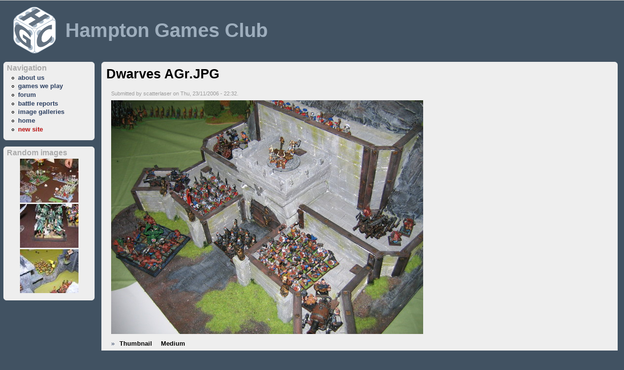

--- FILE ---
content_type: text/html
request_url: http://archive.hamptongc.com/node/155@size=_original.html
body_size: 5650
content:
<!DOCTYPE html PUBLIC "-//W3C//DTD XHTML 1.0 Strict//EN" "http://www.w3.org/TR/xhtml1/DTD/xhtml1-strict.dtd">
<html xmlns="http://www.w3.org/1999/xhtml" lang="en-US" xml:lang="en-US">
<head>
<meta http-equiv="Content-Type" content="text/html; charset=utf-8" />
  <title>Dwarves AGr.JPG | Hampton Games Club</title>
  <meta http-equiv="Content-Type" content="text/html; charset=utf-8" />
<link rel="shortcut icon" href="http://archive.hamptongc.com/misc/favicon.ico" type="image/x-icon" />
<style type="text/css" media="all">@import "http://archive.hamptongc.com/modules/node/node.css";</style>
<style type="text/css" media="all">@import "http://archive.hamptongc.com/modules/system/defaults.css";</style>
<style type="text/css" media="all">@import "http://archive.hamptongc.com/modules/system/system.css";</style>
<style type="text/css" media="all">@import "http://archive.hamptongc.com/modules/user/user.css";</style>
<style type="text/css" media="all">@import "http://archive.hamptongc.com/sites/all/modules/event/event.css";</style>
<style type="text/css" media="all">@import "http://archive.hamptongc.com/sites/all/modules/img_assist/img_assist.css";</style>
<style type="text/css" media="all">@import "http://archive.hamptongc.com/sites/all/themes/nifty_drupal/style.css";</style>
<script type="text/javascript" src="http://archive.hamptongc.com/misc/jquery.js"></script>
<script type="text/javascript" src="http://archive.hamptongc.com/misc/drupal.js"></script>
<script type="text/javascript" src="http://archive.hamptongc.com/sites/all/modules/img_assist/img_assist.js"></script>
<script type="text/javascript" src="http://archive.hamptongc.com/sites/all/themes/nifty_drupal/NiftyCube/niftycube.js"></script>
<script type="text/javascript">Drupal.extend({ settings: { "basePath": "/" } });</script>
  <script type="text/javascript"> </script>
  <link rel="stylesheet" type="text/css" href="http://archive.hamptongc.com/sites/all/themes/nifty_drupal/NiftyCube/niftyCorners.css">
  <script type="text/javascript">
	if (Drupal.jsEnabled) {
	<!--addLoadEvent(function(){-->
	$(document).ready(function(){
	<!--Nifty("div.comment,div#footer,div.node","medium");-->
	Nifty("div.comment,div#footer","medium");
	<!--Nifty("div#menu a","medium");-->
	Nifty("div.block","medium");
	Nifty("div.breadcrumb","medium");
	Nifty("div#main","medium");
	})
	}
  </script>

</head>
<body>
<table border="0" cellpadding="0" cellspacing="0" id="header">
  <tr>
    <td id="logo">
      <a href="../index.html" title="Home"><img src="http://archive.hamptongc.com/sites/all/themes/nifty_drupal/logo.png" alt="Home" /></a>	
      <h1 class='site-name'><a href="../index.html" title="Home">Hampton Games Club</a></h1>          </td>
	<td class="search">
          </td>
	</tr><tr><td id="menu">
          </td>
  </tr>
  <tr>
    <td colspan="2"><div></div></td>
  </tr>
</table>
<table border="0" cellpadding="0" cellspacing="0" id="content">
  <tr>
    <td valign="top" id="sidebar-left">
      <div id="block-user-1" class="block block-user">

  <h2>Navigation</h2>

  <div class="content">
<ul class="menu">
<li class="leaf"><a href="../content/about-us.html">about us</a></li>
<li class="leaf"><a href="../content/games-we-play.html">games we play</a></li>
<li class="leaf"><a href="../forum/3.html">forum</a></li>
<li class="leaf"><a href="../battle-reports.html">battle reports</a></li>
<li class="leaf"><a href="../image.html">image galleries</a></li>
<li class="leaf"><a href=".*/node.html">home</a></li>
<li class="leaf new-site"><a href="//www.hamptongc.com">new site</a></li>

</ul>
</div>
</div>
<div id="block-random_image-0" class="block block-random_image">

  <h2>Random images</h2>

  <div class="content"> <a href="../content/vcvsheanddwarves10k90jpg.html"><img src="../system/files/images/VCvsHEandDwarves10K-90.thumbnail.jpg" alt="VCvsHEandDwarves10K-90.jpg" title="VCvsHEandDwarves10K-90.jpg"  class="image image-thumbnail " width="120" height="90" /></a> <a href="696.html"><img src="../system/files/images/res-1993711881.thumbnail.jpg" alt="axemaster07 033.jpg" title="axemaster07 033.jpg"  class="image image-thumbnail " width="120" height="90" /></a> <a href="../content/dscf0480jpg.html"><img src="../system/files/images/DSCF0480.thumbnail.JPG" alt="DSCF0480.JPG" title="DSCF0480.JPG"  class="image image-thumbnail " width="120" height="90" /></a></div>
</div>
    </td>    <td valign="top">
            <div id="main">
        
        <h1 class="title">Dwarves AGr.JPG</h1>
        <div class="tabs"></div>
                          <div class="node">
            <span class="submitted">Submitted by scatterlaser on Thu, 23/11/2006 - 22:32.</span>
    <div class="content"><img src="../system/files/images/Dwarves+AGr.JPG" alt="Dwarves AGr.JPG" title="Dwarves AGr.JPG"  class="image image-_original " width="640" height="480" /></div>
    <div class="links">&raquo; <ul class="links inline"><li  class="first image_size_thumbnail"><a href="155@size=thumbnail.html" class="image_size_thumbnail active">Thumbnail</a></li>
<li  class="last image_size_medium"><a href="155@size=medium.html" class="image_size_medium active">Medium</a></li>
</ul></div>	<div class="taxonomy">( categories: <ul class="links inline"><li  class="first last taxonomy_term_23"><a href="../image/tid/23.html" rel="tag" title="Photos taken at the Axremastered tournament held on 11/11/2006 and 12/11/2006." class="taxonomy_term_23">Axeremastered</a></li>
</ul> )</div>
  </div>
      </div>
    </td>
      </tr>
</table>
<!--<div id="breadcrumb">--><!--</div>-->
<div id="footer">
  <br /><a href="71.html">Copyright/trademark disclaimer</a>
</div>

</body>
</html>


--- FILE ---
content_type: text/css
request_url: http://archive.hamptongc.com/sites/all/themes/nifty_drupal/style.css
body_size: 8848
content:
ul.primary li.active a {
	background-color: #eeeeee;
	border-bottom-color: #eeeeee;
	/*-moz-border-radius-topleft: 20px;
	-moz-border-radius-topright: 20px;*/
}

tr.odd td a,tr.even	td a {
	color: #000;
}
	
ul.primary li a {
	background-color: #cccccc;
	/*-moz-border-radius-topleft: 20px;
	-moz-border-radius-topright: 20px;*/
}



body {
  color: #000;
  background-color: #415262;
  margin: 0;
  padding: 0;
  font-family: Verdana, Helvetica, Arial, Lucida, sans-serif;
  font-size: 84%;
}
body.mceContentBody {
  background-color: #ffffff;
}
tr.odd td, tr.even td {
  padding: 0.3em;
}
h1, h2, h3, h4, h5, h6 {
  margin-bottom: 0.5em;
  font-family: Helvetica, Arial, Lucida, Verdana, sans-serif;
}
h1 {
  font-size: 1.3em;
}
h2 {
  font-size: 1.2em;
}
h3 {
  font-size: 1.1em;
}
h4, h5, h6 {
  font-size: 0.9em;
}
p {
  margin-top: 0.5em;
  margin-bottom: 0.9em;
  font-size: 1em;
  line-height: 1.5em;
}
a {
  text-decoration: none;
  font-weight:bold;
  /*font-size: 1.05em;*/
}
a:link {
  color: #2b3e5f;
}
a:visited {
  color: #2b3e5f;
}
a:hover {
  color: #2b3e5f;
  text-decoration: underline;
}
fieldset {
  border: 1px solid #ccc;
}
pre {
  background-color: #FFF;
  padding: 0.75em 1.5em;
  font-size: 12px;
  border: 1px solid #ddd;
}
table {
  /* make <td> sizes relative to body size! */
  font-size: 1em;
}
.form-item label {
  font-size: 1em;
  color: #000;
}
.item-list .title {
  font-size: 1em;
  color: #000;
  line-height: 1.3em;
}
.links {
  margin-bottom: 0em;
}
.comment .links {
  margin-bottom: 0em;
}

/*
** Page layout blocks / IDs
*/
#header, #content {
  width: 100%;
  padding: 10px;
}

#content tbody {
  border-top-width: 0px;
}

#logo {
  vertical-align: top;
  border: 0;
  width:800px;
  margin : 0;
  padding: 1em 2em 4px 1em;
  float: left;
}
#logo img {
  float: left;
  padding: 0em 1.0em 0em 1em;
  border: 0;
}
#menu {
  padding: 0.5em 0.5em 0 0.5em;
  text-align: right;
  vertical-align: middle; 
}

.menu {
 font-family: Verdana, Helvetica, Arial, Lucida, sans-serif;
 font-size: 1em;
}


ul#nav,ul#nav li{list-style-type:none;margin:0;padding:0}
ul#nav{float:right;font-size: 80%}
ul#nav li{float:left;margin-left: 3px;text-align: center}
ul#nav a{float:left;width: 85px;padding: 5px 0;background: #cccccc;text-decoration:none;color: #2b3e5f; margin-bottom: 5px}
ul#nav a:hover{background: #cccccc;color: #2b3e5f}
ul#nav li.activelink a,ul#nav li.activelink a:hover{background: #fff;color: #003}

#primary {
  font-size: 1.0em;
  padding: 0em 0.8em 0.5em 0;
  color: #9cf;
  background:#ddd;
}

#primary a, #nav li a {
  font-weight: bold;
  color: #000;
  font-size: 1.2em;
}
#secondary {
  padding: 0 1em 0.5em 0;
  font-size: 0.8em;
  color: #9cf;
  bacground: #ddd;
}
#secondary a {

  color: #9cf;
}
#search .form-text, #search .form-submit {
  border: 1px solid #369;
  font-size: 1.1em;
  height: 1.5em;
  vertical-align: middle;
}
#search .form-text {
  width: 8em;
  padding: 0 0.5em 0 0.5em;
}
#search {
	text-align:right;
	position: relative;
	right: 14px;
}
#mission {
  padding: 1.5em 2em;
  color: #000;
}
#mission a, #mission a:visited {
  color: #2b3e5f;

}
.site-name {
  margin: 0.6em 0em 0em 0em;
  padding-left: 3em;
  font-size: 3em;
}
.site-name a:link, .site-name a:visited {
  color: #9eaebd;
}
.site-name a:hover {
  color: #9eaebd;
  text-decoration: none;
}
.site-slogan {
  font-size: 1em;
  color: #FFF;
  display: block;
  margin: 0em 0em 0em 0em;
  font-style: italic;

}
#main {
  /* padding in px not ex because IE messes up 100% width tables otherwise */
  margin: 0.5em;
  margin-right: 1em;
  padding: 10px;
  background: #eeeeee
}
#mission, .node .content, .comment .content {
  line-height: 1.4;
}
#help {
  font-size: 0.9em;
  margin-bottom: 1em;
}
.breadcrumb {
  background-color: #eeeeee;
  margin: .5em;
  margin-right: .9em;
  padding-top: .4em;
  padding-left: .3em;
}
.messages {
  background-color: #7799dd;
  border: 1px solid #ccc;
  padding: 0.3em;
  margin-bottom: 1em;
}
.error {
  border-color: red;
}
#sidebar-left, #sidebar-right {
  
  width: 15em;
  /* padding in px not ex because IE messes up 100% width tables otherwise */
  padding: 2	px;
  vertical-align: top;
}
#footer {
  background-color: #415262;
  padding: 10px;
  font-size: 1em;
  text-align: center;
  color: #777777;
}

/*
** Common declarations for child classes of node, comment, block, box, etc.
** If you want any of them styled differently for a specific parent, add
** additional rules /with only the differing properties!/ to .parent .class.
** See .comment .title for an example.
*/
h1.title {
	font-size: 2em;
}

h2.title {
	font-size: 2em;
}

.title, .title a {
  /*font-weight: bold;*/
  color: #000;
  margin: 0 auto 0 auto;  /* decrease default margins for h<x>.title */
}
.submitted {
  color: #999999;
  font-size: 0.8em;
}
.links {
  color: #2b3e5f;
}
.links a {

}

.box {
  padding: 0 0 1.5em 0;
}

.block {
	background: #eeeeee;
	margin: 0.5em;
	margin-bottom: 1em;
	padding: 10px;
	padding-top: 0px;
}

.block h2 {
	color: #aaaaaa;
	margin-left: -0.2em;
	margin-top: 0.2em;
	margin-bottom: 0em;
}

.title {
  margin-bottom: .25em;
}
.box .title {
  font-size: 1.1em;
}
.node {
  padding: 10px;
  background: #eeeeee;
  margin-bottom: 1em;
  margin-left: 0em;
}
.sticky {
  padding: 5px;
  background-color: #eeeeee;
  border: solid 1px #ddd;
}
.content, .comment .content {
  margin: .5em 0 .5em 0;
}

.block .content {
	margin-top: 0em;
}

.node .taxonomy {
  color: #999999;
  font-size: 0.8em;
  padding: 20px;
  padding-top: 5px;
  text-align:	right;
}
.picture {
  border: 1px solid #ddd;
  float: right;
  margin: 0.5em;
}
.comment {
  border: 0px solid #abc;
  padding: .5em;
  margin-bottom: 1em;
}
.comment .title a {
  font-size: 1.1em;
  font-weight: normal;
}
.comment .new {
  text-align: right;

  font-size: 0.8em;
  float: right;
  color: red;
}
.comment .picture {
  border: 0px solid #abc;
  float: right;
  margin: 0.5em;
}

/*
** Module specific styles
*/
#aggregator .feed-source {
  background-color: #eee;
  border: 1px solid #ccc;
  padding: 1em;
  margin: 1em 0 1em 0;
}
#aggregator .news-item .categories, #aggregator .source, #aggregator .age {
  color: #999;
  font-style: italic;
  font-size: 0.9em;
}
#aggregator .title {
  margin-bottom: 0.5em;
  font-size: 1em;
}
#aggregator h3 {
  margin-top: 1em;
}
#forum table {
  width: 100%;
}
#forum td {
  padding: 0.5em 0.5em 0.5em 0.5em;
}
#forum td.forum, #forum td.posts {
  background-color: #eee;
}
#forum td.topics, #forum td.last-reply {
  background-color: #ddd;
}
#forum td.container {
  background-color: #ccc;
}
#forum td.container a {
  color: #555;
}
#forum td.statistics, #forum td.settings, #forum td.pager {
  height: 1.5em;
  border: 1px solid #bbb;
}
#forum td .name {
  color: #96c;
}
#forum td .links {
  padding-top: 0.7em;
  font-size: 0.9em;
}
#profile .profile {
  clear: both;
  border: 1px solid #abc;
  padding: .5em;
  margin: 1em 0em 1em 0em;
}
#profile .profile .name {
  padding-bottom: 0.5em;
}
.block-forum h3 {
  margin-bottom: .5em;
}
.calendar a {
  text-decoration: none;
}
.calendar td, .calendar th {
  padding: 0.4em 0;
  border-color: #888;
}
.calendar .day-today {
  background-color: #69c;
}
.calendar .day-today a {
  color: #fff;
}
.calendar .day-selected {
  background-color: #369;
  color: #fff;
}
.calendar .header-week {
  background-color: #ccc;
}
.calendar .day-blank {
  background-color: #ccc;
}
.calendar .row-week td a:hover {
  background-color: #fff; color: #000;
}

### Forms

.item-list {
  margin: 0.25em 0 0 0;
  font-size: 0.9em;
}
.item-list ul {
  list-style: none;
  margin: 0 0 0.5em 0;
  padding: 0;
}
.item-list ul li {
  margin: 0 0 0.25em 0;
  padding: 0 0 0 1em;
  line-height: 1.3em;
  list-style: none;
  font-size: 0.9em;
}

input.form-text, input.form-password {
  border: solid 1px #ddd;
  margin: 0;
  padding: 0 5px;
  font-size: 12px;
}
input, textarea {
  background: transparent;
  color: inherit;
  border: 1px solid #777;
}

input#edit-name {
  border: solid 1px #ddd;
  margin: 0;
  padding: 0 5px;
  font-size: 12px;
}

input#edit-pass {
  border: solid 1px #ddd;
  margin: 0;
  padding: 0 5px;
  font-size: 12px;
}

input:focus, textarea:focus {
  background: transparent;
  border: 1px solid #48d;
}

.form-submit {
  /*border: solid 1px #ddd;
  margin: 0;
  padding: 0;
  font-size: 12px;*/
  
  margin-bottom: 0.5em;
}

h3.form-title {
  text-align: left;
}
form .form-item .title  {
  border: 0;
  border-bottom: #ddd solid 1px;
  color: #777;
  background: transparent;
  margin-bottom: 0.5em;
  padding: 0.3em 0;
  text-align: left;
}
select {
  background: #eee;
  color: #000;
  margin: 1px 5px;
}

#user-login-form {
	/*line-height: 1em;*/
}

div.block-image div.content, div.block-random_image div.content
{
	padding-top: 3px;
	text-align: center;
}

.new-site a {
  color: #b81111;
}
